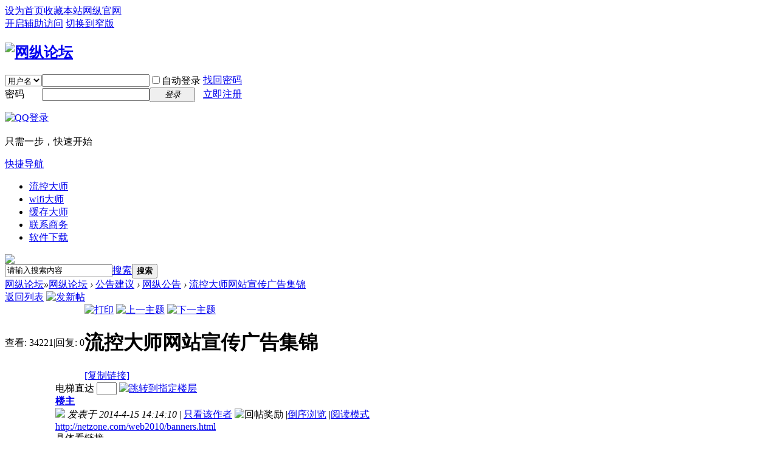

--- FILE ---
content_type: text/html; charset=gbk
request_url: http://m.netzone.com/thread-7846-1-1.html
body_size: 11348
content:

<!DOCTYPE html PUBLIC "-//W3C//DTD XHTML 1.0 Transitional//EN" "http://www.w3.org/TR/xhtml1/DTD/xhtml1-transitional.dtd">
<html xmlns="http://www.w3.org/1999/xhtml">
<head>
<meta http-equiv="Content-Type" content="text/html; charset=gbk" />
<title>流控大师网站宣传广告集锦 - 网纵公告 -  网纵论坛 -  Powered by Discuz!</title>
<wb:follow-button uid="2991975565" type="red_3" width="100%" height="24" ></wb:follow-button><link href="http://m.netzone.com/thread-7846-1-1.html" rel="canonical" />
<meta name="keywords" content="流控大师网站宣传广告集锦" />
<meta name="description" content=" 流控大师网站宣传广告集锦 ,网纵论坛" />
<meta name="generator" content="Discuz! X3.2" />
<meta name="author" content="Discuz! Team and Comsenz UI Team" />
<meta name="copyright" content="2001-2013 Comsenz Inc." />
<meta name="MSSmartTagsPreventParsing" content="True" />
<meta http-equiv="MSThemeCompatible" content="Yes" />
<base href="http://m.netzone.com/" /><link rel="stylesheet" type="text/css" href="data/cache/style_2_common.css?n1q" /><link rel="stylesheet" type="text/css" href="data/cache/style_2_forum_viewthread.css?n1q" /><script type="text/javascript">var STYLEID = '2', STATICURL = 'static/', IMGDIR = 'static/image/common', VERHASH = 'n1q', charset = 'gbk', discuz_uid = '0', cookiepre = 'Ra8j_2132_', cookiedomain = '', cookiepath = '/', showusercard = '1', attackevasive = '0', disallowfloat = 'newthread', creditnotice = '1|主题数|,2|回帖数|,3|考勤卡|', defaultstyle = '', REPORTURL = 'aHR0cDovL20ubmV0em9uZS5jb20vdGhyZWFkLTc4NDYtMS0xLmh0bWw=', SITEURL = 'http://m.netzone.com/', JSPATH = 'data/cache/', CSSPATH = 'data/cache/style_', DYNAMICURL = '';</script>
<script src="data/cache/common.js?n1q" type="text/javascript"></script>
<meta name="application-name" content="网纵论坛" />
<meta name="msapplication-tooltip" content="网纵论坛" />
<meta name="msapplication-task" content="name=网纵论坛;action-uri=http://m.netzone.com/forum.php;icon-uri=http://m.netzone.com/static/image/common/bbs.ico" />
<meta name="msapplication-task" content="name=;action-uri=http://m.netzone.com/home.php;icon-uri=http://m.netzone.com/static/image/common/home.ico" /><link rel="archives" title="网纵论坛" href="http://m.netzone.com/archiver/" />
<link rel="stylesheet" id="css_widthauto" type="text/css" href='data/cache/style_2_widthauto.css?n1q' />
<script type="text/javascript">HTMLNODE.className += ' widthauto'</script>
<script src="data/cache/forum.js?n1q" type="text/javascript"></script>
</head>

<body id="nv_forum" class="pg_viewthread" onkeydown="if(event.keyCode==27) return false;">
<div id="append_parent"></div><div id="ajaxwaitid"></div>
<div id="toptb" class="cl">
<div class="wp">
<div class="z"><a href="javascript:;"  onclick="setHomepage('http://wifi.netzone.com/');">设为首页</a><a href="http://wifi.netzone.com/"  onclick="addFavorite(this.href, '网纵论坛');return false;">收藏本站</a><a href="http://www.netzone.com" >网纵官网</a><script type="text/javascript">var _speedMark = new Date();</script></div>
<div class="y">
<a id="switchblind" href="javascript:;" onclick="toggleBlind(this)" title="开启辅助访问" class="switchblind">开启辅助访问</a>
<a href="javascript:;" id="switchwidth" onclick="widthauto(this)" title="切换到窄版" class="switchwidth">切换到窄版</a>
</div>
</div>
</div>

<div id="qmenu_menu" class="p_pop blk" style="display: none;">
<div class="ptm pbw hm">
请 <a href="javascript:;" class="xi2" onclick="lsSubmit()"><strong>登录</strong></a> 后使用快捷导航<br />没有帐号？<a href="member.php?mod=register" class="xi2 xw1">立即注册</a>
</div>
<div id="fjump_menu" class="btda"></div></div><div id="hd">
<div class="wp">
<div class="hdc cl"><h2><a href="./" title="网纵论坛"><img src="static/image/common/logo-netzone.png" alt="网纵论坛" border="0" /></a></h2><script src="data/cache/logging.js?n1q" type="text/javascript"></script>
<form method="post" autocomplete="off" id="lsform" action="member.php?mod=logging&amp;action=login&amp;loginsubmit=yes&amp;infloat=yes&amp;lssubmit=yes" onsubmit="return lsSubmit();">
<div class="fastlg cl">
<span id="return_ls" style="display:none"></span>
<div class="y pns">
<table cellspacing="0" cellpadding="0">
<tr>
<td>
<span class="ftid">
<select name="fastloginfield" id="ls_fastloginfield" width="40" tabindex="900">
<option value="username">用户名</option>
<option value="email">Email</option>
</select>
</span>
<script type="text/javascript">simulateSelect('ls_fastloginfield')</script>
</td>
<td><input type="text" name="username" id="ls_username" autocomplete="off" class="px vm" tabindex="901" /></td>
<td class="fastlg_l"><label for="ls_cookietime"><input type="checkbox" name="cookietime" id="ls_cookietime" class="pc" value="2592000" tabindex="903" />自动登录</label></td>
<td>&nbsp;<a href="javascript:;" onclick="showWindow('login', 'member.php?mod=logging&action=login&viewlostpw=1')">找回密码</a></td>
</tr>
<tr>
<td><label for="ls_password" class="z psw_w">密码</label></td>
<td><input type="password" name="password" id="ls_password" class="px vm" autocomplete="off" tabindex="902" /></td>
<td class="fastlg_l"><button type="submit" class="pn vm" tabindex="904" style="width: 75px;"><em>登录</em></button></td>
<td>&nbsp;<a href="member.php?mod=register" class="xi2 xw1">立即注册</a></td>
</tr>
</table>
<input type="hidden" name="quickforward" value="yes" />
<input type="hidden" name="handlekey" value="ls" />
</div>

<div class="fastlg_fm y" style="margin-right: 10px; padding-right: 10px">
<p><a href="http://m.netzone.com/connect.php?mod=login&op=init&referer=forum.php%3Fmod%3Dviewthread%26tid%3D7846%26extra%3Dpage%253D1%26page%3D1&statfrom=login_simple"><img src="static/image/common/qq_login.gif" class="vm" alt="QQ登录" /></a></p>
<p class="hm xg1" style="padding-top: 2px;">只需一步，快速开始</p>
</div>
</div>
</form>

</div>

<div id="nv">
<a href="javascript:;" id="qmenu" onmouseover="delayShow(this, function () {showMenu({'ctrlid':'qmenu','pos':'34!','ctrlclass':'a','duration':2});showForummenu(46);})">快捷导航</a>
<ul><li id="mn_N4b5d" ><a href="http://www.netzone.com/product.html" hidefocus="true"  >流控大师</a></li><li id="mn_N4b18" ><a href="http://www.netzone.com/wifi.html" hidefocus="true"  >wifi大师</a></li><li id="mn_Nd92b" ><a href="http://www.netzone.com/webcache.html" hidefocus="true"  >缓存大师</a></li><li id="mn_Ne29d" ><a href="http://www.netzone.com/business.html" hidefocus="true"  >联系商务</a></li><li id="mn_N15c8" ><a href="http://www.netzone.com/down.html" hidefocus="true"  >软件下载</a></li></ul>
</div>
<ul class="p_pop h_pop" id="mn_forum_menu" style="display: none"><li><a href="http://www.netzone.com" hidefocus="true" target="_blank" >网纵首页</a></li><li><a href="http://www.netzone.com/zine.html" hidefocus="true" target="_blank" >产品宣传册</a></li><li><a href="forum.php" hidefocus="true" >官方论坛</a></li></ul><div class="p_pop h_pop" id="mn_userapp_menu" style="display: none"></div><div id="mu" class="cl">
</div><div class="a_mu"><a href="http://www.netzone.com" target="_blank"><img src="http://bbs.netzone.com/data/attachment/common/cf/014147ces040skedssktss.gif" border="0"></a></div><div id="scbar" class="cl">
<form id="scbar_form" method="post" autocomplete="off" onsubmit="searchFocus($('scbar_txt'))" action="search.php?searchsubmit=yes" target="_blank">
<input type="hidden" name="mod" id="scbar_mod" value="search" />
<input type="hidden" name="formhash" value="8a0e9b76" />
<input type="hidden" name="srchtype" value="title" />
<input type="hidden" name="srhfid" value="46" />
<input type="hidden" name="srhlocality" value="forum::viewthread" />
<table cellspacing="0" cellpadding="0">
<tr>
<td class="scbar_icon_td"></td>
<td class="scbar_txt_td"><input type="text" name="srchtxt" id="scbar_txt" value="请输入搜索内容" autocomplete="off" x-webkit-speech speech /></td>
<td class="scbar_type_td"><a href="javascript:;" id="scbar_type" class="xg1" onclick="showMenu(this.id)" hidefocus="true">搜索</a></td>
<td class="scbar_btn_td"><button type="submit" name="searchsubmit" id="scbar_btn" sc="1" class="pn pnc" value="true"><strong class="xi2">搜索</strong></button></td>
<td class="scbar_hot_td">
<div id="scbar_hot">
</div>
</td>
</tr>
</table>
</form>
</div>
<ul id="scbar_type_menu" class="p_pop" style="display: none;"><li><a href="javascript:;" rel="curforum" fid="46" >本版</a></li><li><a href="javascript:;" rel="forum" class="curtype">帖子</a></li><li><a href="javascript:;" rel="user">用户</a></li></ul>
<script type="text/javascript">
initSearchmenu('scbar', '');
</script>
</div>
</div>


<div id="wp" class="wp">
<script type="text/javascript">var fid = parseInt('46'), tid = parseInt('7846');</script>

<script src="data/cache/forum_viewthread.js?n1q" type="text/javascript"></script>
<script type="text/javascript">zoomstatus = parseInt(1);var imagemaxwidth = '760';var aimgcount = new Array();</script>

<style id="diy_style" type="text/css">#frameHgqM9M {  border:#99CCFF 1px solid !important;}</style>
<!--[diy=diynavtop]--><div id="diynavtop" class="area"></div><!--[/diy]-->
<div id="pt" class="bm cl">
<div class="z">
<a href="./" class="nvhm" title="首页">网纵论坛</a><em>&raquo;</em><a href="forum.php">网纵论坛</a> <em>&rsaquo;</em> <a href="forum.php?gid=43">公告建议</a> <em>&rsaquo;</em> <a href="forum-46-1.html">网纵公告</a> <em>&rsaquo;</em> <a href="thread-7846-1-1.html">流控大师网站宣传广告集锦</a>
</div>
</div>

<style id="diy_style" type="text/css">#frameHgqM9M {  border:#99CCFF 1px solid !important;}</style>
<div class="wp">
<!--[diy=diy1]--><div id="diy1" class="area"></div><!--[/diy]-->
</div>

<div id="ct" class="wp cl">
<div id="pgt" class="pgs mbm cl ">
<div class="pgt"></div>
<span class="y pgb"><a href="forum-46-1.html">返回列表</a></span>
<a id="newspecial" onmouseover="$('newspecial').id = 'newspecialtmp';this.id = 'newspecial';showMenu({'ctrlid':this.id})" onclick="showWindow('newthread', 'forum.php?mod=post&action=newthread&fid=46')" href="javascript:;" title="发新帖"><img src="static/image/common/pn_post.png" alt="发新帖" /></a></div>



<div id="postlist" class="pl bm">
<table cellspacing="0" cellpadding="0">
<tr>
<td class="pls ptn pbn">
<div class="hm ptn">
<span class="xg1">查看:</span> <span class="xi1">34221</span><span class="pipe">|</span><span class="xg1">回复:</span> <span class="xi1">0</span>
</div>
</td>
<td class="plc ptm pbn vwthd">
<div class="y">
<a href="forum.php?mod=viewthread&amp;action=printable&amp;tid=7846" title="打印" target="_blank"><img src="static/image/common/print.png" alt="打印" class="vm" /></a>
<a href="forum.php?mod=redirect&amp;goto=nextoldset&amp;tid=7846" title="上一主题"><img src="static/image/common/thread-prev.png" alt="上一主题" class="vm" /></a>
<a href="forum.php?mod=redirect&amp;goto=nextnewset&amp;tid=7846" title="下一主题"><img src="static/image/common/thread-next.png" alt="下一主题" class="vm" /></a>
</div>
<h1 class="ts">
<span id="thread_subject">流控大师网站宣传广告集锦</span>
</h1>
<span class="xg1">
<a href="thread-7846-1-1.html" onclick="return copyThreadUrl(this, '网纵论坛')" >[复制链接]</a>
</span>
</td>
</tr>
</table>


<table cellspacing="0" cellpadding="0" class="ad">
<tr>
<td class="pls">
</td>
<td class="plc">
</td>
</tr>
</table><div id="post_14540" ><table id="pid14540" class="plhin" summary="pid14540" cellspacing="0" cellpadding="0">
<tr>
<td class="pls" rowspan="2">
<div id="favatar14540" class="pls favatar">
<a name="newpost"></a> <a name="lastpost"></a><div class="pi">
<div class="authi"><a href="space-uid-7.html" target="_blank" class="xw1">zhengwencai</a>
</div>
</div>
<div class="p_pop blk bui card_gender_" id="userinfo14540" style="display: none; margin-top: -11px;">
<div class="m z">
<div id="userinfo14540_ma"></div>
</div>
<div class="i y">
<div>
<strong><a href="space-uid-7.html" target="_blank" class="xi2">zhengwencai</a></strong>
<em>当前离线</em>
</div><dl class="cl">
<dt>积分</dt><dd><a href="home.php?mod=space&uid=7&do=profile" target="_blank" class="xi2">1736</a></dd>
</dl><div class="imicn">
<a href="home.php?mod=space&amp;uid=7&amp;do=profile" target="_blank" title="查看详细资料"><img src="static/image/common/userinfo.gif" alt="查看详细资料" /></a>
</div>
<div id="avatarfeed"><span id="threadsortswait"></span></div>
</div>
</div>
<div>
<div class="avatar"><a href="space-uid-7.html" class="avtm" target="_blank"><img src="http://bbs.netzone.com/uc_server/avatar.php?uid=7&size=middle" /></a></div>
</div>
</div>
</td>
<td class="plc">
<div class="pi">
<div id="fj" class="y">
<label class="z">电梯直达</label>
<input type="text" class="px p_fre z" size="2" onkeyup="$('fj_btn').href='forum.php?mod=redirect&ptid=7846&authorid=0&postno='+this.value" onkeydown="if(event.keyCode==13) {window.location=$('fj_btn').href;return false;}" title="跳转到指定楼层" />
<a href="javascript:;" id="fj_btn" class="z" title="跳转到指定楼层"><img src="static/image/common/fj_btn.png" alt="跳转到指定楼层" class="vm" /></a>
</div>
<strong>
<a href="thread-7846-1-1.html"   id="postnum14540" onclick="setCopy(this.href, '帖子地址复制成功');return false;">
楼主</a>
</strong>
<div class="pti">
<div class="pdbt">
</div>
<div class="authi">
<img class="authicn vm" id="authicon14540" src="static/image/common/online_member.gif" />
<em id="authorposton14540">发表于 2014-4-15 14:14:10</em>
<span class="pipe">|</span>
<a href="forum.php?mod=viewthread&amp;tid=7846&amp;page=1&amp;authorid=7" rel="nofollow">只看该作者</a>
<span class="none"><img src="static/image/common/arw_r.gif" class="vm" alt="回帖奖励" /></span>
<span class="pipe show">|</span><a href="forum.php?mod=viewthread&amp;tid=7846&amp;extra=page%3D1&amp;ordertype=1"  class="show">倒序浏览</a>
<span class="pipe show">|</span><a href="javascript:;" onclick="readmode($('thread_subject').innerHTML, 14540);" class="show">阅读模式</a>
</div>
</div>
</div><div class="pct"><style type="text/css">.pcb{margin-right:0}</style><div class="pcb">
 
<div class="t_fsz">
<table cellspacing="0" cellpadding="0"><tr><td class="t_f" id="postmessage_14540">
<div class="a_pr"style="margin-left:10px;width:auto"><!-- JiaThis Button BEGIN -->
<div class="jiathis_style_32x32">
	<a class="jiathis_button_weixin"></a>
	<a class="jiathis_button_tsina"></a>
	<a class="jiathis_button_ishare"></a>
	<a href="http://www.jiathis.com/share?uid=1826308" class="jiathis jiathis_txt jtico jtico_jiathis" target="_blank"></a>
	<a class="jiathis_counter_style"></a>
</div>
<script type="text/javascript">
var jiathis_config = {data_track_clickback:'true'};
</script>
<script type="text/javascript" src="http://v3.jiathis.com/code/jia.js?uid=1368759631227888" charset="utf-8"></script>
<!-- JiaThis Button END --></div><a href="http://netzone.com/web2010/banners.html" target="_blank">http://netzone.com/web2010/banners.html</a><br />
具体看链接<br />
<br />
</td></tr></table>

<div class="ptg mbm mtn">
<a title="网站宣传" href="misc.php?mod=tag&amp;id=796" target="_blank">网站宣传</a>, <a title="广告" href="misc.php?mod=tag&amp;id=193" target="_blank">广告</a></div>

</div>
<div id="comment_14540" class="cm">
</div>

<div id="post_rate_div_14540"></div>

<div id="relate_subject"></div>
</div>
</div>

</td></tr>
<tr><td class="plc plm">
<div id="p_btn" class="mtw mbm hm cl">
<div class="tshare cl">
<b>分享到:&nbsp;</b>


<a href="http://m.netzone.com/home.php?mod=spacecp&ac=plugin&id=qqconnect:spacecp&pluginop=share&sh_type=4&thread_id=7846" id="k_share_to_qq" title="QQ好友和群" target="_blank"><i><img src="static/image/common/qq_share.png" alt="QQ好友和群" />QQ好友和群</i></a>
<a href="javascript:void(0);" id="k_qqshare" onclick="postToQzone();" title="QQ空间"><i><img src="static/image/common/qzone.gif" alt="QQ空间" />QQ空间</i></a>
<a href="javascript:void(0)" onclick="postToWb();" id="k_weiboshare" title="腾讯微博"><i><img src="static/image/common/weibo.png" alt="腾讯微博" />腾讯微博</i></a>
<a href="javascript:void(0);" onclick="postToPengyou();" id="k_pengyoushare" title="腾讯朋友"><i><img src="static/image/common/pengyou.png" alt="腾讯朋友" />腾讯朋友</i></a>
<script type="text/javascript">
function postToWb(){
var _t = encodeURI(document.title);
var _url = encodeURIComponent(document.location);
var _appkey = encodeURI("ce7fb946290e4109bdc9175108b6db3a");
var _pic = "";
var _site = encodeURIComponent("网纵论坛");
var _from = 'discuz';
var _u = 'http://v.t.qq.com/share/share.php?url='+_url+'&appkey='+_appkey+'&site='+_site+'&pic='+_pic+'&title='+_t+'&from='+_from;
window.open( _u,'', 'width=700, height=680, top=0, left=0, toolbar=no, menubar=no, scrollbars=no, location=yes, resizable=no, status=no' );
}
function postToPengyou(){
var _url = encodeURIComponent(document.location.href);
var _site = encodeURIComponent("网纵论坛");
var _title = encodeURIComponent("流控大师网站宣传广告集锦");
var _pics = "";
var _from = 'discuz';
var _u = 'http://sns.qzone.qq.com/cgi-bin/qzshare/cgi_qzshare_onekey?to=pengyou&url='+_url+'&site='+_site+'&title='+_title+'&pics='+_pics+'&from='+_from;
window.open(_u);
}
</script>
	

</div>

<a href="home.php?mod=spacecp&amp;ac=favorite&amp;type=thread&amp;id=7846&amp;formhash=8a0e9b76" id="k_favorite" onclick="showWindow(this.id, this.href, 'get', 0);" onmouseover="this.title = $('favoritenumber').innerHTML + ' 人收藏'" title="收藏本帖"><i><img src="static/image/common/fav.gif" alt="收藏" />收藏<span id="favoritenumber" style="display:none">0</span></i></a>
<a class="followp" href="home.php?mod=spacecp&amp;ac=follow&amp;op=relay&amp;tid=7846&amp;from=forum" onclick="showWindow('relaythread', this.href, 'get', 0);" title="转播求扩散"><i><img src="static/image/common/rt.png" alt="转播" />转播</i></a>
<a class="sharep" href="home.php?mod=spacecp&amp;ac=share&amp;type=thread&amp;id=7846" onclick="showWindow('sharethread', this.href, 'get', 0);" title="分享推精华"><i><img src="static/image/common/oshr.png" alt="分享" />分享</i></a>
<a id="recommend_add" href="forum.php?mod=misc&amp;action=recommend&amp;do=add&amp;tid=7846&amp;hash=8a0e9b76"  onclick="showWindow('login', this.href)" onmouseover="this.title = $('recommendv_add').innerHTML + ' 人支持'" title="顶一下"><i><img src="static/image/common/rec_add.gif" alt="支持" />支持<span id="recommendv_add" style="display:none">0</span></i></a>
<a id="recommend_subtract" href="forum.php?mod=misc&amp;action=recommend&amp;do=subtract&amp;tid=7846&amp;hash=8a0e9b76"  onclick="showWindow('login', this.href)" onmouseover="this.title = $('recommendv_subtract').innerHTML + ' 人反对'" title="踩一下"><i><img src="static/image/common/rec_subtract.gif" alt="反对" />反对<span id="recommendv_subtract" style="display:none">0</span></i></a>
</div>
<div class="mtw mbw">
<h3 class="pbm mbm bbda">相关帖子</h3>
<ul class="xl xl2 cl"><li>&#8226; <a href="thread-216-1-1.html" title="网纵论坛服务器安全性技术评估分析" target="_blank">网纵论坛服务器安全性技术评估分析</a></li>
<li>&#8226; <a href="thread-217-1-1.html" title="网纵论坛广告投放位介绍" target="_blank">网纵论坛广告投放位介绍</a></li>
<li>&#8226; <a href="thread-10236-1-1.html" title="wifi大师发布广告" target="_blank">wifi大师发布广告</a></li>
<li>&#8226; <a href="thread-10497-1-1.html" title="提醒：这是广告" target="_blank">提醒：这是广告</a></li>
</ul>
</div>
</td>
</tr>
<tr id="_postposition14540"></tr>
<tr>
<td class="pls"></td>
<td class="plc" style="overflow:visible;">
<div class="po hin">
<div class="pob cl">
<em>
<a class="fastre" href="forum.php?mod=post&amp;action=reply&amp;fid=46&amp;tid=7846&amp;reppost=14540&amp;extra=page%3D1&amp;page=1" onclick="showWindow('reply', this.href)">回复</a>
</em>

<p>
<a href="javascript:;" id="mgc_post_14540" onmouseover="showMenu(this.id)" class="showmenu">使用道具</a>
<a href="javascript:;" onclick="showWindow('miscreport14540', 'misc.php?mod=report&rtype=post&rid=14540&tid=7846&fid=46', 'get', -1);return false;">举报</a>
</p>

<ul id="mgc_post_14540_menu" class="p_pop mgcmn" style="display: none;">
</ul>
<script type="text/javascript" reload="1">checkmgcmn('post_14540')</script>
</div>
</div>
</td>
</tr>
<tr class="ad">
<td class="pls">
</td>
<td class="plc">
</td>
</tr>
</table>
</div><div id="postlistreply" class="pl"><div id="post_new" class="viewthread_table" style="display: none"></div></div>
</div>


<form method="post" autocomplete="off" name="modactions" id="modactions">
<input type="hidden" name="formhash" value="8a0e9b76" />
<input type="hidden" name="optgroup" />
<input type="hidden" name="operation" />
<input type="hidden" name="listextra" value="page%3D1" />
<input type="hidden" name="page" value="1" />
</form>



<div class="pgs mtm mbm cl">
<span class="pgb y"><a href="forum-46-1.html">返回列表</a></span>
<a id="newspecialtmp" onmouseover="$('newspecial').id = 'newspecialtmp';this.id = 'newspecial';showMenu({'ctrlid':this.id})" onclick="showWindow('newthread', 'forum.php?mod=post&action=newthread&fid=46')" href="javascript:;" title="发新帖"><img src="static/image/common/pn_post.png" alt="发新帖" /></a>
</div>

<!--[diy=diyfastposttop]--><div id="diyfastposttop" class="area"><div id="frameHgqM9M" class=" frame move-span cl frame-1-1-1"><div id="frameHgqM9M_left" class="column frame-1-1-1-l"><div id="frameHgqM9M_left_temp" class="move-span temp"></div><div id="portal_block_11" class="block move-span"><div class="blocktitle title" style="background-image: none; background-repeat: repeat; background-color: rgb(51, 102, 255);"><span class="titletext" style="color: rgb(255, 255, 255) !important;">《流控大师》最新帖</span></div><div id="portal_block_11_content" class="dxb_bc"><div class="module cl xld xlda"><dl class="cl">
<dd class="m"><a href="space-uid-7.html" c="1" target="_blank"><img src="http://bbs.netzone.com/uc_server/avatar.php?uid=7&size=small" width="48" height="48" alt="zhengwencai" /></a></dd>
<dt style="padding-bottom: 0;"><a href="thread-313-1-1.html" title="【流控达人方案精选】网吧各种网络环境的案例应用分析" target="_blank">【流控达人方案精选】网吧各种网络环境的案</a></dt>
<dd style="margin-bottom: 0;">
流控达人比赛，全国各地的用户积极投
</dd>
<dd style="margin-bottom: 0;">作者: <a href="space-uid-7.html" target="_blank">zhengwencai</a></dd>
</dl><dl class="cl">
<dd class="m"><a href="space-uid-16.html" c="1" target="_blank"><img src="http://bbs.netzone.com/uc_server/avatar.php?uid=16&size=small" width="48" height="48" alt="caihongan" /></a></dd>
<dt style="padding-bottom: 0;"><a href="thread-1057-1-1.html" title="外网连接数过大导致网络异常的解决办法" target="_blank">外网连接数过大导致网络异常的解决办法</a></dt>
<dd style="margin-bottom: 0;">
最近有发现网络很卡
监控统计看网络
</dd>
<dd style="margin-bottom: 0;">作者: <a href="space-uid-16.html" target="_blank">caihongan</a></dd>
</dl><dl class="cl">
<dd class="m"><a href="space-uid-16.html" c="1" target="_blank"><img src="http://bbs.netzone.com/uc_server/avatar.php?uid=16&size=small" width="48" height="48" alt="caihongan" /></a></dd>
<dt style="padding-bottom: 0;"><a href="thread-9900-1-1.html" title="DNS管控之屏蔽网站" target="_blank">DNS管控之屏蔽网站</a></dt>
<dd style="margin-bottom: 0;">
用“DNS管控”屏蔽某个网站，
</dd>
<dd style="margin-bottom: 0;">作者: <a href="space-uid-16.html" target="_blank">caihongan</a></dd>
</dl></div></div></div></div><div id="frameHgqM9M_center" class="column frame-1-1-1-c"><div id="frameHgqM9M_center_temp" class="move-span temp"></div><div id="portal_block_12" class="block move-span"><div class="blocktitle title" style="background-image: none; background-repeat: repeat; background-color: rgb(51, 102, 255);"><span class="titletext" style="color: rgb(255, 255, 255) !important;">《缓存大师》最新帖</span></div><div id="portal_block_12_content" class="dxb_bc"><div class="module cl xld xlda"></div></div></div></div><div id="frameHgqM9M_right" class="column frame-1-1-1-r"><div id="frameHgqM9M_right_temp" class="move-span temp"></div><div id="portal_block_13" class="block move-span"><div class="blocktitle title" style="background-image: none; background-repeat: repeat; background-color: rgb(51, 102, 255);"><span class="titletext" style="color: rgb(255, 255, 255) !important;">《网纵天下》最新帖</span></div><div id="portal_block_13_content" class="dxb_bc"><div class="module cl xld xlda"><dl class="cl">
<dd class="m"><a href="space-uid-35714.html" c="1" target="_blank"><img src="http://bbs.netzone.com/uc_server/avatar.php?uid=35714&size=small" width="48" height="48" alt="qwe147582" /></a></dd>
<dt style="padding-bottom: 0;"><a href="thread-82287-1-1.html" title="腾龙公司在线注册游戏官网地址游戏  微信【199191917】" target="_blank">腾龙公司在线注册游戏官网地址游戏  </a></dt>
<dd style="margin-bottom: 0;">
注册官网「——w w w.TL 11060.c om—
</dd>
<dd style="margin-bottom: 0;">作者: <a href="space-uid-35714.html" target="_blank">qwe147582</a></dd>
</dl><dl class="cl">
<dd class="m"><a href="space-uid-35714.html" c="1" target="_blank"><img src="http://bbs.netzone.com/uc_server/avatar.php?uid=35714&size=small" width="48" height="48" alt="qwe147582" /></a></dd>
<dt style="padding-bottom: 0;"><a href="thread-82286-1-1.html" title="薇「—199191917—」新盛公司上下分客服负责人联系" target="_blank">薇「—199191917—」新盛公司上下分客</a></dt>
<dd style="margin-bottom: 0;">
联系我们-腾龙公司上下分联系电话（微
</dd>
<dd style="margin-bottom: 0;">作者: <a href="space-uid-35714.html" target="_blank">qwe147582</a></dd>
</dl><dl class="cl">
<dd class="m"><a href="space-uid-35714.html" c="1" target="_blank"><img src="http://bbs.netzone.com/uc_server/avatar.php?uid=35714&size=small" width="48" height="48" alt="qwe147582" /></a></dd>
<dt style="padding-bottom: 0;"><a href="thread-82285-1-1.html" title="薇「—199191917—」腾龙公司怎么联系现场负责人" target="_blank">薇「—199191917—」腾龙公司怎么联系</a></dt>
<dd style="margin-bottom: 0;">
联系我们-腾龙公司上下分联系电话（微
</dd>
<dd style="margin-bottom: 0;">作者: <a href="space-uid-35714.html" target="_blank">qwe147582</a></dd>
</dl></div></div></div></div></div></div><!--[/diy]-->
<script type="text/javascript">
var postminchars = parseInt('10');
var postmaxchars = parseInt('10000');
var disablepostctrl = parseInt('0');
</script>

<div id="f_pst" class="pl bm bmw">
<form method="post" autocomplete="off" id="fastpostform" action="forum.php?mod=post&amp;action=reply&amp;fid=46&amp;tid=7846&amp;extra=page%3D1&amp;replysubmit=yes&amp;infloat=yes&amp;handlekey=fastpost" onSubmit="return fastpostvalidate(this)">
<table cellspacing="0" cellpadding="0">
<tr>
<td class="pls">
</td>
<td class="plc">

<span id="fastpostreturn"></span>


<div class="cl">
<div id="fastsmiliesdiv" class="y"><div id="fastsmiliesdiv_data"><div id="fastsmilies"></div></div></div><div class="hasfsl" id="fastposteditor">
<div class="tedt mtn">
<div class="bar">
<span class="y">
<a href="forum.php?mod=post&amp;action=reply&amp;fid=46&amp;tid=7846" onclick="return switchAdvanceMode(this.href)">高级模式</a>
</span><script src="data/cache/seditor.js?n1q" type="text/javascript"></script>
<div class="fpd">
<a href="javascript:;" title="文字加粗" class="fbld">B</a>
<a href="javascript:;" title="设置文字颜色" class="fclr" id="fastpostforecolor">Color</a>
<a id="fastpostimg" href="javascript:;" title="图片" class="fmg">Image</a>
<a id="fastposturl" href="javascript:;" title="添加链接" class="flnk">Link</a>
<a id="fastpostquote" href="javascript:;" title="引用" class="fqt">Quote</a>
<a id="fastpostcode" href="javascript:;" title="代码" class="fcd">Code</a>
<a href="javascript:;" class="fsml" id="fastpostsml">Smilies</a>
</div></div>
<div class="area">
<div class="pt hm">
您需要登录后才可以回帖 <a href="member.php?mod=logging&amp;action=login" onclick="showWindow('login', this.href)" class="xi2">登录</a> | <a href="member.php?mod=register" class="xi2">立即注册</a>


<a href="http://m.netzone.com/connect.php?mod=login&op=init&referer=forum.php%3Fmod%3Dviewthread%26tid%3D7846%26extra%3Dpage%253D1%26page%3D1&statfrom=login" target="_top" rel="nofollow"><img src="static/image/common/qq_login.gif" class="vm" /></a>

</div>
</div>
</div>
</div>
</div>
<div id="seccheck_fastpost">
</div>


<input type="hidden" name="formhash" value="8a0e9b76" />
<input type="hidden" name="usesig" value="" />
<input type="hidden" name="subject" value="  " />
<p class="ptm pnpost">
<a href="home.php?mod=spacecp&amp;ac=credit&amp;op=rule&amp;fid=46" class="y" target="_blank">本版积分规则</a>
<button type="button" onclick="showWindow('login', 'member.php?mod=logging&action=login&guestmessage=yes')" name="replysubmit" id="fastpostsubmit" class="pn pnc vm" value="replysubmit" tabindex="5"><strong>发表回复</strong></button>
<label class="lb"><input type="checkbox" name="adddynamic" class="pc" value="1" />回帖并转播</label>
<label for="fastpostrefresh"><input id="fastpostrefresh" type="checkbox" class="pc" />回帖后跳转到最后一页</label>
<script type="text/javascript">if(getcookie('fastpostrefresh') == 1) {$('fastpostrefresh').checked=true;}</script>
</p>
</td>
</tr>
</table>
</form>
</div>

<script type="text/javascript">
var connect_qzone_share_url = 'http://m.netzone.com/home.php?mod=spacecp&ac=plugin&id=qqconnect:spacecp&pluginop=share&sh_type=1&thread_id=7846';
var connect_weibo_share_url = 'http://m.netzone.com/home.php?mod=spacecp&ac=plugin&id=qqconnect:spacecp&pluginop=share&sh_type=2&thread_id=7846';
var connect_thread_info = {
thread_url: 'http://m.netzone.com/thread-7846-1-1.html',
thread_id: '7846',
post_id: '14540',
forum_id: '46',
author_id: '7',
author: 'zhengwencai'
};

connect_autoshare = '0';
connect_isbind = '';
if(connect_autoshare == 1 && connect_isbind) {
_attachEvent(window, 'load', function(){
connect_share(connect_weibo_share_url, connect_openid);
});
}
</script>


<script type="text/javascript">
new lazyload();
</script>
<script type="text/javascript">document.onkeyup = function(e){keyPageScroll(e, 0, 0, 'forum.php?mod=viewthread&tid=7846', 1);}</script>
</div>

<div class="wp mtn">
<!--[diy=diy3]--><div id="diy3" class="area"></div><!--[/diy]-->
</div>

<script type="text/javascript">
function succeedhandle_followmod(url, msg, values) {
var fObj = $('followmod_'+values['fuid']);
if(values['type'] == 'add') {
fObj.innerHTML = '不收听';
fObj.href = 'home.php?mod=spacecp&ac=follow&op=del&fuid='+values['fuid'];
} else if(values['type'] == 'del') {
fObj.innerHTML = '收听TA';
fObj.href = 'home.php?mod=spacecp&ac=follow&op=add&hash=8a0e9b76&fuid='+values['fuid'];
}
}
fixed_avatar([14540], 1);
</script>	</div>
<div class="wp a_f"><a href="http://www.netzone.com" target="_blank"><img src="http://bbs.netzone.com/data/attachment/common/cf/014051nqztn606qqbc7z07.gif" height="60" width="960" border="0"></a></div>

<script src="http://m.netzone.com/static/js/qshare.js" type="text/javascript"></script><script type="text/javascript">_share_tencent_weibo(null, $C("t_f", null, "td"), "", "ce7fb946290e4109bdc9175108b6db3a", "网纵论坛");</script>

<script type="text/javascript">var cookieLogin = Ajax("TEXT");cookieLogin.get("connect.php?mod=check&op=cookie", function() {});</script>



<script type="text/javascript">
var rel_tid = "7846";
var rel_title = "%C1%F7%BF%D8%B4%F3%CA%A6%CD%F8%D5%BE%D0%FB%B4%AB%B9%E3%B8%E6%BC%AF%BD%F5";
var rel_reltid = "0";
var rel_prepos = "";
var my_siteid = "23958448";
var rel_uid = "0";
var rel_views = "34221";
var rel_replies = "0";
var rel_page = "1";
var rel_show = "1";
</script>
<script src="http://cache.soso.com/30d/js/discuz/relate_subject.js" type="text/javascript" charset="GBK"></script>



<script type="text/javascript">
_attachEvent(window, 'load', getForbiddenFormula, document);
function getForbiddenFormula() {
var toGetForbiddenFormulaFIds = function () {
ajaxget('plugin.php?id=cloudsearch&formhash=8a0e9b76');
};
var a = document.body.getElementsByTagName('a');
for(var i = 0;i < a.length;i++){
if(a[i].getAttribute('sc')) {
a[i].setAttribute('mid', hash(a[i].href));
a[i].onmousedown = function() {toGetForbiddenFormulaFIds();};
}
}
var btn = document.body.getElementsByTagName('button');
for(var i = 0;i < btn.length;i++){
if(btn[i].getAttribute('sc')) {
btn[i].setAttribute('mid', hash(btn[i].id));
btn[i].onmousedown = function() {toGetForbiddenFormulaFIds();};
}
}
}
</script>

<div id="ft" class="wp cl">
<div id="flk" class="y">
<p>
<a href="http://wpa.qq.com/msgrd?V=3&amp;Uin=4006331833&amp;Site=网纵论坛&amp;Menu=yes&amp;from=discuz" target="_blank" title="QQ"><img src="static/image/common/site_qq.jpg" alt="QQ" /></a><span class="pipe">|</span><a href="archiver/" >Archiver</a><span class="pipe">|</span><strong><a href="http://www.netzone.com" target="_blank">网纵论坛</a></strong>
( <a href="http://www.miitbeian.gov.cn/" target="_blank">粤ICP备12009713号</a> )&nbsp;<a href="http://discuz.qq.com/service/security" target="_blank" title="防水墙保卫网站远离侵害"><img src="static/image/common/security.png"></a>&nbsp;&nbsp;<span id="tcss"></span><script type="text/javascript" src="http://tcss.qq.com/ping.js?v=1n1q" charset="utf-8"></script><script type="text/javascript" reload="1">pgvMain({"discuzParams":{"r2":"23958448","ui":0,"rt":"forum","md":"viewthread","fi":"46","ti":"7846","pn":1,"qq":"000"},"extraParams":""});</script></p>
<p class="xs0">
GMT+8, 2026-1-23 05:57<span id="debuginfo">
, Processed in 0.033252 second(s), 27 queries
.
</span>
</p>
</div>
<div id="frt">
<p>Powered by <strong><a href="http://www.discuz.net" target="_blank">Discuz!</a></strong> <em>X3.2</em> <a href="http://license.comsenz.com/?pid=1&amp;host=m.netzone.com" target="_blank">Licensed</a></p>
<p class="xs0">&copy; 2001-2013 <a href="http://www.comsenz.com" target="_blank">Comsenz Inc.</a></p>
</div></div>
<script src="home.php?mod=misc&ac=sendmail&rand=1769119036" type="text/javascript"></script>
<div id="scrolltop">
<span><a href="forum.php?mod=post&amp;action=reply&amp;fid=46&amp;tid=7846&amp;extra=page%3D1&amp;page=1" onclick="showWindow('reply', this.href)" class="replyfast" title="快速回复"><b>快速回复</b></a></span>
<span hidefocus="true"><a title="返回顶部" onclick="window.scrollTo('0','0')" class="scrolltopa" ><b>返回顶部</b></a></span>
<span>
<a href="forum-46-1.html" hidefocus="true" class="returnlist" title="返回列表"><b>返回列表</b></a>
</span>
</div>
<script type="text/javascript">_attachEvent(window, 'scroll', function () { showTopLink(); });checkBlind();</script>
			<div id="discuz_tips" style="display:none;"></div>
			<script type="text/javascript">
				var tipsinfo = '23958448|X3.2|0.6||0||0|7|1769119036|c41318ee7b1b350f7e2e2d18ebf37c8b|2';
			</script>
			<script src="http://discuz.gtimg.cn/cloud/scripts/discuz_tips.js?v=1" type="text/javascript" charset="UTF-8"></script></body>
</html>
